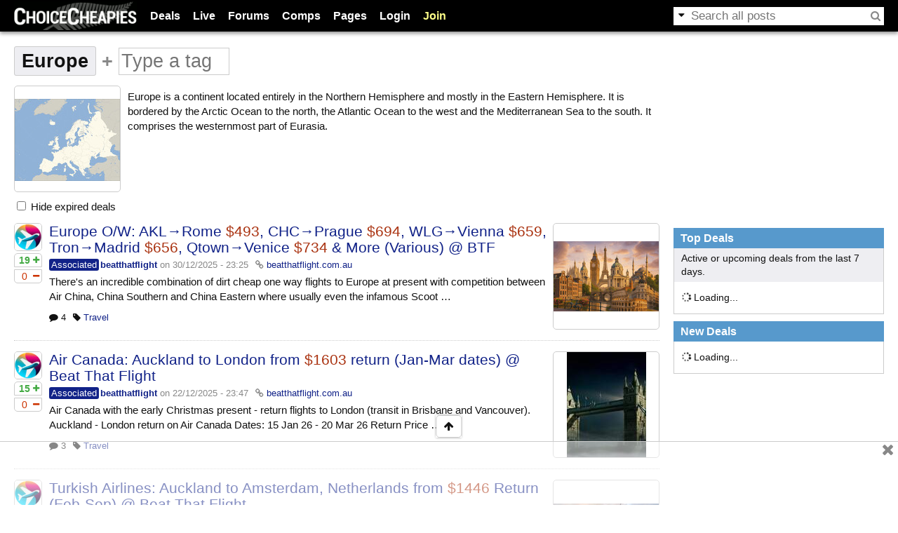

--- FILE ---
content_type: text/html; charset=utf-8
request_url: https://www.cheapies.nz/location/europe
body_size: 8643
content:
<!DOCTYPE html>
<html lang="en" prefix="og: http://ogp.me/ns# fb: http://www.facebook.com/2008/fbml">
<head>
  <meta charset="utf-8"/>
  <title>Europe Deals &amp; Reviews - ChoiceCheapies</title>
      <link rel="shortcut icon" href="/themes/choicecheapies/favicon.ico"/>
  <link rel="icon" type="image/png" sizes="128x128" href="/themes/choicecheapies/logo-icon-128.png"/>
  <link rel="apple-touch-icon" type="image/png" sizes="128x128" href="/themes/choicecheapies/logo-icon-128.png"/>
  <link rel="apple-touch-icon" type="image/png" sizes="256x256" href="/themes/choicecheapies/logo-icon-256.png"/>
    <meta name="application-name" content="ChoiceCheapies"/>
<meta name="msapplication-config" content="none"/>
<meta property="og:image" content="https://files.cheapies.nz/t/52/77752l.jpg?h=c1c76206"/>
<meta property="og:site_name" content="ChoiceCheapies"/>
<meta property="og:title" content="Europe"/>
<meta name="referrer" content="origin"/>
  <script>OzB_vars={"site_name":"ChoiceCheapies","ga_uacct":"G-SKBC7QHWCY","uid":0,"extlink_new":1,"adstype":"FUSE"};</script>
<script src="/js/plugins/jquery.min.js?ver=3.6.3"></script>
<script src="/js/plugins/htmx.min.js?ver=2.0.4"></script>
<script src="/js/ozbapp.js?ver=820"></script>
<script>OzB.initGA();</script>
<script src="/js/ozbads.js?ver=820" defer></script>
<link rel="stylesheet" media="all" type="text/css" href="/files/css/main.css?ver=820"/>
<link rel="stylesheet" media="all" type="text/css" href="/files/css/tagview.css?ver=820"/>
<link rel="stylesheet" media="all" type="text/css" href="/themes/choicecheapies/style.css?ver=820"/>

<link rel="alternate" type="application/rss+xml" title="RSS - Europe" href="https://www.cheapies.nz/location/europe/feed" />
<script src="/js/tagview.js?ver=820"></script>
<link rel="next" href="/location/europe?page=1" />
<link rel="alternate" type="application/rss+xml" title="ChoiceCheapies: Europe Deals &amp; Reviews" href="https://www.cheapies.nz/location/europe/feed"/>
<link rel="search" type="application/opensearchdescription+xml" title="ChoiceCheapies Search" href="/opensearch.xml" />
<link rel="canonical" href="https://www.cheapies.nz/location/europe" />
<script>OzB.onload(function() {
OzB.initTagPage("europe");
OzB.initNode();
OzB.initCouponCode();
});</script>
  <script type="application/ld+json">[{"@context":"https://schema.org","@type":"WebPage","image":"https://files.cheapies.nz/t/52/77752l.jpg?h=c1c76206","publisher":{"@type":"Organization","name":"ChoiceCheapies","url":"https://www.cheapies.nz","logo":{"@type":"ImageObject","height":256,"width":256,"url":"https://www.cheapies.nz/themes/choicecheapies/logo-icon-256.png"}},"name":"Europe"},{"@context":"https://schema.org","@type":"BreadcrumbList","itemListElement":[{"@type":"ListItem","position":1,"name":"Location","item":"https://www.cheapies.nz/location"},{"@type":"ListItem","position":2,"name":"Europe","item":"https://www.cheapies.nz/location/europe"}]}]</script></head>
<body class="d a s">
<div id="visitor-notice"></div><header id="header">
  <div class="wrap flex">
    <div id="logo"><a href="/" title="Home"><img src="/themes/choicecheapies/logo.png" alt="ChoiceCheapies" width="175" height="41"/></a></div>
    <div id="menuwrap">
      <form action="/search/node" method="post" class="search">
        <a href="#"><i class="fa fa-caret-down"></i></a><input id="search-text" type="text" maxlength="128" name="edit[keys]" size="15" value="" class="form-text"/><button type="submit" name="op" value="Search"><i class="fa fa-search"></i></button><input type="hidden" name="edit[form_token]" value="d1ffb55b1b272a8aabb99d891a080bb8" /><input type="hidden" name="edit[form_id]" value="search_form" /><input id="search-extra" type="hidden" name="edit[keyspost]"/>
      </form>
      <ul id="menu">
        <li id="menu-deals" data-popupurl="/ozbapi/popup/deals?v=820-0" data-popupwidth="350"><a href="/deals">Deals</a></li>
        <li id="menu-live"><a href="/live">Live</a></li>
        <li id="menu-forums" data-popupurl="/ozbapi/popup/forum?v=820-0" data-popupwidth="350"><a href="/forum">Forums</a></li>
        <li id="menu-comps" data-popupurl="/ozbapi/popup/comps?v=820-0" data-popupwidth="300"><a href="/competition">Comps</a></li>
        <li data-popupurl="/ozbapi/popup/pages?v=820-0" data-popupwidth="250"><a href="/wiki/">Pages</a></li>
                <li id="menu-login"><a href="/user/login?destination=location/europe" onclick="OzB.showLoginDialog('Log in'); return false;">Login</a></li>
        <li id="menu-join"><a href="/user/register">Join</a></li>
              </ul>
    </div>
  </div>
</header>
<script>OzB.onload(OzB.initMenu);</script>
<main>
    <div class="wrap"> 
    <div id="main" class="main">
                        
      <h1 class="tags"><span>Europe</span> + <input type="text" placeholder="Type a tag"/></h1>
<div id="tagcontrol">
    <div class="tagimg"><img src="https://files.cheapies.nz/t/52/77752.jpg?h=c1c76206" alt="Europe"/></div>
    <div class="tagdesc">
    
        <div class="content"><p>Europe is a continent located entirely in the Northern Hemisphere and mostly in the Eastern Hemisphere. It is bordered by the Arctic Ocean to the north, the Atlantic Ocean to the west and the Mediterranean Sea to the south. It comprises the westernmost part of Eurasia.</p>
</div>
      </div>
</div>
<div class="flexbox"><div class="spacer">
  <form method="GET">
    <div>
      <label><input type="checkbox" name="noexpired" value="1" onchange="this.form.submit()"/> Hide expired deals</label>
    </div>
  </form>
</div>
</div><div class="node node-ozbdeal node-teaser" id="node54407">
  
  <div class="n-left">
    <img src="https://files.cheapies.nz/u/06/5906-38.jpg?h=433f45b4" alt="" width="38" height="38" class="gravatar"/>    <div class="n-vote n-deal inact" data-nid="54407"><span class="nvb voteup"><i class="fa fa-plus"></i><span>19</span></span><span class="nvb votedown"><i class="fa fa-minus"></i><span>0</span></span></div>  </div>

  <div class="n-right">
    <div class="right">
      <div class="foxshot-container"><a href="/goto/54407" rel="noopener nofollow" title="Go to https://www.beatthatflight.com.au/index.php/2025/12/30/europe-o-w-auckland-to-rome-493-christchurch-to-prague-694-wellington-to-vienna-659-hamilton-to-madrid-656-queenstown-to-venice-734-more-various/" target="_blank"><img src="https://files.cheapies.nz/n/07/54407.jpg?h=c400b7db" alt="Europe O/W: AKL→Rome $493, CHC→Prague $694, WLG→Vienna $659, Tron→Madrid $656, Qtown→Venice $734 &amp; More (Various) @ BTF"/></a></div>    </div>
    <h2 class="title" id="title54407" data-title="Europe O/W: AKL→Rome $493, CHC→Prague $694, WLG→Vienna $659, Tron→Madrid $656, Qtown→Venice $734 &amp; More (Various) @ BTF"><a href="/node/54407">Europe O/W: AKL→Rome <em class="dollar">$493</em>, CHC→Prague <em class="dollar">$694</em>, WLG→Vienna <em class="dollar">$659</em>, Tron→Madrid <em class="dollar">$656</em>, Qtown→Venice <em class="dollar">$734</em> &amp; More (Various) @ BTF</a></h2>    <div class="submitted"><span class="role storerep" title="Posted by someone associated with the store">Associated</span><strong><a href="/user/5906" title="View user profile." onclick="return OzB.user_tooltip(this)">beatthatflight</a></strong> on 30/12/2025 - 23:25 <span class="via"><i class="fa fa-link"></i> <a href="/goto/54407" rel="noopener nofollow noreferrer" target="_blank">beatthatflight.com.au</a></span></div>
    <div class="content">
            <p>There&#039;s an incredible combination of dirt cheap one way flights to Europe at present with competition between Air China, China Southern and China Eastern where usually even the infamous Scoot …</p>    </div>
    <div class="links" id="links54407"><ul class="links"><li><i class="fa fa-comment"></i> 4</li><li><span class="tag"><i class="fa fa-tag"></i> <a href="/cat/travel">Travel</a></span></li></ul></div>  </div>
</div>
<div class="node node-ozbdeal node-teaser" id="node54324">
  
  <div class="n-left">
    <img src="https://files.cheapies.nz/u/06/5906-38.jpg?h=433f45b4" alt="" width="38" height="38" class="gravatar"/>    <div class="n-vote n-deal inact" data-nid="54324"><span class="nvb voteup"><i class="fa fa-plus"></i><span>15</span></span><span class="nvb votedown"><i class="fa fa-minus"></i><span>0</span></span></div>  </div>

  <div class="n-right">
    <div class="right">
      <div class="foxshot-container"><a href="/goto/54324" rel="noopener nofollow" title="Go to https://www.beatthatflight.com.au/index.php/2025/12/22/air-canada-auckland-to-london-from-1603-return-jan-mar-dates/" target="_blank"><img src="https://files.cheapies.nz/n/24/54324.jpg?h=319dec53" alt="Air Canada: Auckland to London from $1603 return (Jan-Mar dates) @ Beat That Flight"/></a></div>    </div>
    <h2 class="title" id="title54324" data-title="Air Canada: Auckland to London from $1603 return (Jan-Mar dates) @ Beat That Flight"><a href="/node/54324">Air Canada: Auckland to London from <em class="dollar">$1603</em> return (Jan-Mar dates) @ Beat That Flight</a></h2>    <div class="submitted"><span class="role storerep" title="Posted by someone associated with the store">Associated</span><strong><a href="/user/5906" title="View user profile." onclick="return OzB.user_tooltip(this)">beatthatflight</a></strong> on 22/12/2025 - 23:47 <span class="via"><i class="fa fa-link"></i> <a href="/goto/54324" rel="noopener nofollow noreferrer" target="_blank">beatthatflight.com.au</a></span></div>
    <div class="content">
            <p>Air Canada with the early Christmas present - return flights to London (transit in Brisbane and Vancouver). Auckland - London return on Air Canada Dates: 15 Jan 26 - 20 Mar 26 Return Price …</p>    </div>
    <div class="links" id="links54324"><ul class="links"><li><i class="fa fa-comment"></i> 3</li><li><span class="tag"><i class="fa fa-tag"></i> <a href="/cat/travel">Travel</a></span></li></ul></div>  </div>
</div>
<div class="node node-ozbdeal node-teaser" id="node54162">
  
  <div class="n-left">
    <img src="https://files.cheapies.nz/u/06/5906-38.jpg?h=433f45b4" alt="" width="38" height="38" class="gravatar"/>    <div class="n-vote n-deal inact" data-nid="54162"><span class="nvb voteup"><i class="fa fa-plus"></i><span>9</span></span><span class="nvb votedown"><i class="fa fa-minus"></i><span>0</span></span></div>  </div>

  <div class="n-right">
    <div class="right">
      <div class="foxshot-container"><a href="/goto/54162" rel="noopener nofollow" title="Go to https://www.beatthatflight.com.au/index.php/2025/12/08/turkish-airlines-auckland-to-amsterdam-netherlands-from-1446-return-feb-sep/" target="_blank"><img src="https://files.cheapies.nz/n/62/54162.jpg?h=509813e4" alt="Turkish Airlines: Auckland to Amsterdam, Netherlands from $1446 Return (Feb-Sep) @ Beat That Flight"/></a></div>    </div>
    <h2 class="title" id="title54162" data-title="Turkish Airlines: Auckland to Amsterdam, Netherlands from $1446 Return (Feb-Sep) @ Beat That Flight"><a href="/node/54162">Turkish Airlines: Auckland to Amsterdam, Netherlands from <em class="dollar">$1446</em> Return (Feb-Sep) @ Beat That Flight</a></h2>    <div class="submitted"><span class="role storerep" title="Posted by someone associated with the store">Associated</span><strong><a href="/user/5906" title="View user profile." onclick="return OzB.user_tooltip(this)">beatthatflight</a></strong> on 08/12/2025 - 16:20 <span class="via"><i class="fa fa-link"></i> <a href="/goto/54162" rel="noopener nofollow noreferrer" target="_blank">beatthatflight.com.au</a></span></div>
    <div class="content">
            <p>Turkish Airlines is rated the 6th best airline in the world. Most routes connect in Singapore and in Istanbul. Also consider: - Turkish Airlines: Auckland to Rome, Italy from $1374 Return (Dec-Nov …</p>    </div>
    <div class="links" id="links54162"><ul class="links"><li><i class="fa fa-comment"></i> 3</li><li><span class="tag"><i class="fa fa-tag"></i> <a href="/cat/travel">Travel</a></span></li></ul></div>  </div>
</div>
<div class="node node-ozbdeal node-teaser" id="node54123">
  
  <div class="n-left">
    <img src="https://files.cheapies.nz/u/06/5906-38.jpg?h=433f45b4" alt="" width="38" height="38" class="gravatar"/>    <div class="n-vote n-deal inact" data-nid="54123"><span class="nvb voteup"><i class="fa fa-plus"></i><span>7</span></span><span class="nvb votedown"><i class="fa fa-minus"></i><span>0</span></span></div>  </div>

  <div class="n-right">
    <div class="right">
      <div class="foxshot-container"><a href="/goto/54123" rel="noopener nofollow" title="Go to https://www.beatthatflight.com.au/index.php/2025/12/05/turkish-airlines-auckland-to-rome-italy-from-1374-return-dec-nov-incl-some-christmas-dates/" target="_blank"><img src="https://files.cheapies.nz/n/23/54123.jpg?h=66626fa5" alt="Turkish Airlines: Auckland to Rome, Italy from $1374 Return (Dec-Nov incl some Christmas dates) @ Beat That Flight"/></a></div>    </div>
    <h2 class="title" id="title54123" data-title="Turkish Airlines: Auckland to Rome, Italy from $1374 Return (Dec-Nov incl some Christmas dates) @ Beat That Flight"><a href="/node/54123">Turkish Airlines: Auckland to Rome, Italy from <em class="dollar">$1374</em> Return (Dec-Nov incl some Christmas dates) @ Beat That Flight</a></h2>    <div class="submitted"><span class="role storerep" title="Posted by someone associated with the store">Associated</span><strong><a href="/user/5906" title="View user profile." onclick="return OzB.user_tooltip(this)">beatthatflight</a></strong> on 05/12/2025 - 01:17 <span class="via"><i class="fa fa-link"></i> <a href="/goto/54123" rel="noopener nofollow noreferrer" target="_blank">beatthatflight.com.au</a></span></div>
    <div class="content">
            <p>Well here&#039;s a great result! Turkish Airlines has an exceptional priced flight to Rome! Turkish Airlines is rated the 6th best airline in the world. Most routes connect in Singapore and in …</p>    </div>
    <div class="links" id="links54123"><ul class="links"><li><i class="fa fa-comment"></i> 4</li><li><span class="tag"><i class="fa fa-tag"></i> <a href="/cat/travel">Travel</a></span></li></ul></div>  </div>
</div>
<div id="ozbads-0" class="ads adslisting" style="height:90px" data-fuse="21737090287"></div><div class="node node-ozbdeal node-teaser expired" id="node53987">
  
  <div class="n-left">
    <img src="https://files.cheapies.nz/u/06/5906-38.jpg?h=433f45b4" alt="" width="38" height="38" class="gravatar"/>    <div class="n-vote n-deal inact" data-nid="53987"><span class="nvb voteup"><i class="fa fa-plus"></i><span>11</span></span><span class="nvb votedown"><i class="fa fa-minus"></i><span>0</span></span></div>  </div>

  <div class="n-right">
    <div class="right">
      <div class="foxshot-container"><a href="/goto/53987" rel="noopener nofollow" title="Go to https://www.beatthatflight.com.au/index.php/2025/11/27/turkish-airlines-auckland-to-paris-france-from-1555-return-feb-oct/" target="_blank"><img src="https://files.cheapies.nz/n/87/53987.jpg?h=0367c913" alt="Turkish Airlines: Auckland to Paris, France from $1551 Return [Feb-Oct] @ Beat That Flight"/></a></div>    </div>
    <h2 class="title" id="title53987" data-title="Turkish Airlines: Auckland to Paris, France from $1551 Return [Feb-Oct] @ Beat That Flight"><span class="tagger expired">expired</span> <a href="/node/53987">Turkish Airlines: Auckland to Paris, France from <em class="dollar">$1551</em> Return [Feb-Oct] @ Beat That Flight</a></h2>    <div class="submitted"><span class="role storerep" title="Posted by someone associated with the store">Associated</span><strong><a href="/user/5906" title="View user profile." onclick="return OzB.user_tooltip(this)">beatthatflight</a></strong> on 27/11/2025 - 11:43 <span class="via"><i class="fa fa-link"></i> <a href="/goto/53987" rel="noopener nofollow noreferrer" target="_blank">beatthatflight.com.au</a></span></div>
    <div class="content">
            <p>6th best airline in the world, to Paris, France! Most flights via Istanbul and Singapore. Also consider: - Hainan Airlines: Auckland to Madrid, Spain from $1248 return! - Turkish Airlines / Air …</p>    </div>
    <div class="links" id="links53987"><ul class="links"><li><i class="fa fa-comment"></i> 3</li><li><span class="tag"><i class="fa fa-tag"></i> <a href="/cat/travel">Travel</a></span></li><li><span class="nodeexpiry expired"><i class="fa fa-calendar"></i> 11 Jan </span></li></ul></div>  </div>
</div>
<div class="node node-ozbdeal node-teaser expired" id="node53428">
  
  <div class="n-left">
    <img src="https://files.cheapies.nz/u/06/5906-38.jpg?h=433f45b4" alt="" width="38" height="38" class="gravatar"/>    <div class="n-vote n-deal inact" data-nid="53428"><span class="nvb voteup"><i class="fa fa-plus"></i><span>6</span></span><span class="nvb votedown"><i class="fa fa-minus"></i><span>0</span></span></div>  </div>

  <div class="n-right">
    <div class="right">
      <div class="foxshot-container"><a href="/goto/53428" rel="noopener nofollow" title="Go to https://www.beatthatflight.com.au/index.php/2025/10/15/turkish-airlines-air-nz-to-barcelona-spain-from-1445-return-nov-sep/" target="_blank"><img src="https://files.cheapies.nz/n/28/53428.jpg?h=368a7722" alt="Turkish Airlines / Air NZ to Barcelona, Spain from $1445 return [Nov-Sep] @ Beat That Flight"/></a></div>    </div>
    <h2 class="title" id="title53428" data-title="Turkish Airlines / Air NZ to Barcelona, Spain from $1445 return [Nov-Sep] @ Beat That Flight"><span class="tagger expired">expired</span> <a href="/node/53428">Turkish Airlines / Air NZ to Barcelona, Spain from <em class="dollar">$1445</em> return [Nov-Sep] @ Beat That Flight</a></h2>    <div class="submitted"><span class="role storerep" title="Posted by someone associated with the store">Associated</span><strong><a href="/user/5906" title="View user profile." onclick="return OzB.user_tooltip(this)">beatthatflight</a></strong> on 15/10/2025 - 15:38 <span class="via"><i class="fa fa-link"></i> <a href="/goto/53428" rel="noopener nofollow noreferrer" target="_blank">beatthatflight.com.au</a></span></div>
    <div class="content">
            <p>Turkish Airlines (&amp; some legs sometimes Air New Zealand) combine to produce some excellent prices on top airlines to glorious Barcelona, Spain! I did a photography course over two days there …</p>    </div>
    <div class="links" id="links53428"><ul class="links"><li><i class="fa fa-comment"></i> 2</li><li><span class="tag"><i class="fa fa-tag"></i> <a href="/cat/travel">Travel</a></span></li><li><span class="nodeexpiry expired"><i class="fa fa-calendar"></i> 29 Nov 2025 </span></li></ul></div>  </div>
</div>
<div class="node node-ozbdeal node-teaser expired" id="node53337">
  
  <div class="n-left">
    <img src="https://files.cheapies.nz/u/06/5906-38.jpg?h=433f45b4" alt="" width="38" height="38" class="gravatar"/>    <div class="n-vote n-deal inact" data-nid="53337"><span class="nvb voteup"><i class="fa fa-plus"></i><span>13</span></span><span class="nvb votedown"><i class="fa fa-minus"></i><span>0</span></span></div>  </div>

  <div class="n-right">
    <div class="right">
      <div class="foxshot-container"><a href="/goto/53337" rel="noopener nofollow" title="Go to https://www.beatthatflight.com.au/index.php/2025/10/07/hainan-airlines-auckland-to-madrid-spain-from-1248-return/" target="_blank"><img src="https://files.cheapies.nz/n/37/53337.jpg?h=e56d167f" alt="Hainan Airlines: Auckland to Madrid, Spain from $1248 return via Haikou @ Beat That Flight"/></a></div>    </div>
    <h2 class="title" id="title53337" data-title="Hainan Airlines: Auckland to Madrid, Spain from $1248 return via Haikou @ Beat That Flight"><span class="tagger expired">expired</span> <a href="/node/53337">Hainan Airlines: Auckland to Madrid, Spain from <em class="dollar">$1248</em> return via Haikou @ Beat That Flight</a></h2>    <div class="submitted"><span class="role storerep" title="Posted by someone associated with the store">Associated</span><strong><a href="/user/5906" title="View user profile." onclick="return OzB.user_tooltip(this)">beatthatflight</a></strong> on 07/10/2025 - 12:52 <span class="via"><i class="fa fa-link"></i> <a href="/goto/53337" rel="noopener nofollow noreferrer" target="_blank">beatthatflight.com.au</a></span></div>
    <div class="content">
            <p>5-Star Hainan Airlines to Europe! All flights are generally via Haikou, China. Also consider that if you want to go to Europe, you can find the best flight to the continent and then get cheap …</p>    </div>
    <div class="links" id="links53337"><ul class="links"><li><i class="fa fa-comment"></i> 1</li><li><span class="tag"><i class="fa fa-tag"></i> <a href="/cat/travel">Travel</a></span></li><li><span class="nodeexpiry expired"><i class="fa fa-calendar"></i> 21 Nov 2025 </span></li></ul></div>  </div>
</div>
<div class="node node-ozbdeal node-teaser expired" id="node53098">
  
  <div class="n-left">
    <img src="https://files.cheapies.nz/u/06/5906-38.jpg?h=433f45b4" alt="" width="38" height="38" class="gravatar"/>    <div class="n-vote n-deal inact" data-nid="53098"><span class="nvb voteup"><i class="fa fa-plus"></i><span>14</span></span><span class="nvb votedown"><i class="fa fa-minus"></i><span>0</span></span></div>  </div>

  <div class="n-right">
    <div class="right">
      <div class="foxshot-container"><a href="/goto/53098" rel="noopener nofollow" title="Go to https://www.beatthatflight.com.au/index.php/2025/09/13/turkish-airlines-from-auckland-to-rome-italy-from-1365-return-oct-jun-including-christmas/" target="_blank"><img src="https://files.cheapies.nz/n/98/53098.jpg?h=3cd9630f" alt="Turkish Airlines to Rome, Italy from Auckland from $1365 Return (Oct-Jun Including Christmas) @ Beat That Flight"/></a></div>    </div>
    <h2 class="title" id="title53098" data-title="Turkish Airlines to Rome, Italy from Auckland from $1365 Return (Oct-Jun Including Christmas) @ Beat That Flight"><span class="tagger expired">expired</span> <a href="/node/53098">Turkish Airlines to Rome, Italy from Auckland from <em class="dollar">$1365</em> Return (Oct-Jun Including Christmas) @ Beat That Flight</a></h2>    <div class="submitted"><span class="role storerep" title="Posted by someone associated with the store">Associated</span><strong><a href="/user/5906" title="View user profile." onclick="return OzB.user_tooltip(this)">beatthatflight</a></strong> on 13/09/2025 - 23:51 <span class="via"><i class="fa fa-link"></i> <a href="/goto/53098" rel="noopener nofollow noreferrer" target="_blank">beatthatflight.com.au</a></span></div>
    <div class="content">
            <p>Well here&#039;s a great result! Turkish Airlines has an exceptional priced flight to Rome! Turkish Airlines is rated the 6th best airline in the world. Most routes connect in Singapore and in …</p>    </div>
    <div class="links" id="links53098"><ul class="links"><li><i class="fa fa-comment"></i> 3</li><li><span class="tag"><i class="fa fa-tag"></i> <a href="/cat/travel">Travel</a></span></li><li><span class="nodeexpiry expired"><i class="fa fa-calendar"></i> 28 Oct 2025 </span></li></ul></div>  </div>
</div>
<div class="node node-ozbdeal node-teaser expired" id="node52945">
  
  <div class="n-left">
    <img src="https://files.cheapies.nz/g/38.jpg" alt="" width="38" height="38" class="gravatar"/>    <div class="n-vote n-deal inact" data-nid="52945"><span class="nvb voteup"><i class="fa fa-plus"></i><span>3</span></span><span class="nvb votedown"><i class="fa fa-minus"></i><span>0</span></span></div>  </div>

  <div class="n-right">
    <div class="right">
      <div class="foxshot-container"><a href="/goto/52945" rel="noopener nofollow" title="Go to https://www.flightcentre.co.nz/product/21683864" target="_blank"><img src="https://files.cheapies.nz/n/45/52945.jpg?h=1be37a1c" alt="China Southern: Auckland Return to Amsterdam from $1749 (Travel Dates: 06 Jan - 19 Feb, 05 Mar - 26 Mar 26) @ Flight Centre"/></a></div>    </div>
    <h2 class="title" id="title52945" data-title="China Southern: Auckland Return to Amsterdam from $1749 (Travel Dates: 06 Jan - 19 Feb, 05 Mar - 26 Mar 26) @ Flight Centre"><span class="tagger expired">expired</span> <a href="/node/52945">China Southern: Auckland Return to Amsterdam from <em class="dollar">$1749</em> (Travel Dates: 06 Jan - 19 Feb, 05 Mar - 26 Mar 26) @ Flight Centre</a></h2>    <div class="submitted"><span class="role storerep" title="Posted by official marketing">Marketing</span><span class="plate learner" title="1st Deal Posted by This User">L</span><strong><a href="/user/21056" title="View user profile." onclick="return OzB.user_tooltip(this)">captaindrew</a></strong> on 02/09/2025 - 08:07 <span class="via"><i class="fa fa-link"></i> <a href="/goto/52945" rel="noopener nofollow noreferrer" target="_blank">flightcentre.co.nz</a></span></div>
    <div class="content">
            <p>Departing from Auckland to Amsterdam, Return in Economy Travel Dates: 06 Jan - 19 Feb, 05 Mar - 26 Mar 26 </p>    </div>
    <div class="links" id="links52945"><ul class="links"><li><i class="fa fa-comment"></i> 0</li><li><span class="tag"><i class="fa fa-tag"></i> <a href="/cat/travel">Travel</a></span></li><li><span class="nodeexpiry expired"><i class="fa fa-calendar"></i> 2 Sep 2025 11:59pm </span></li></ul></div>  </div>
</div>
<div class="node node-ozbdeal node-teaser expired" id="node52787">
  
  <div class="n-left">
    <img src="https://files.cheapies.nz/u/06/5906-38.jpg?h=433f45b4" alt="" width="38" height="38" class="gravatar"/>    <div class="n-vote n-deal inact" data-nid="52787"><span class="nvb voteup"><i class="fa fa-plus"></i><span>8</span></span><span class="nvb votedown"><i class="fa fa-minus"></i><span>0</span></span></div>  </div>

  <div class="n-right">
    <div class="right">
      <div class="foxshot-container"><a href="/goto/52787" rel="noopener nofollow" title="Go to https://www.beatthatflight.com.au/index.php/2025/08/20/china-southern-auckland-to-amsterdam-from-1684-return/" target="_blank"><img src="https://files.cheapies.nz/n/87/52787.jpg?h=ab050a5b" alt="China Southern: Auckland to Amsterdam from $1684 Return @ Beat That Flight"/></a></div>    </div>
    <h2 class="title" id="title52787" data-title="China Southern: Auckland to Amsterdam from $1684 Return @ Beat That Flight"><span class="tagger expired">expired</span> <a href="/node/52787">China Southern: Auckland to Amsterdam from <em class="dollar">$1684</em> Return @ Beat That Flight</a></h2>    <div class="submitted"><span class="role storerep" title="Posted by someone associated with the store">Associated</span><strong><a href="/user/5906" title="View user profile." onclick="return OzB.user_tooltip(this)">beatthatflight</a></strong> on 20/08/2025 - 15:03 <span class="via"><i class="fa fa-link"></i> <a href="/goto/52787" rel="noopener nofollow noreferrer" target="_blank">beatthatflight.com.au</a></span></div>
    <div class="content">
            <p>China Southern has joined the fray to Europe, competing with: - Hainan Airlines: Auckland to London, UK in Economy $1773 Return, Business Class $6355 Return - Europe on Hainan Airlines: Auckland to …</p>    </div>
    <div class="links" id="links52787"><ul class="links"><li><i class="fa fa-comment"></i> 0</li><li><span class="tag"><i class="fa fa-tag"></i> <a href="/cat/travel">Travel</a></span></li><li><span class="nodeexpiry expired"><i class="fa fa-calendar"></i> 4 Oct 2025 </span></li></ul></div>  </div>
</div>
<div class="node node-ozbdeal node-teaser expired" id="node52729">
  
  <div class="n-left">
    <img src="https://files.cheapies.nz/u/06/5906-38.jpg?h=433f45b4" alt="" width="38" height="38" class="gravatar"/>    <div class="n-vote n-deal inact" data-nid="52729"><span class="nvb voteup"><i class="fa fa-plus"></i><span>16</span></span><span class="nvb votedown"><i class="fa fa-minus"></i><span>0</span></span></div>  </div>

  <div class="n-right">
    <div class="right">
      <div class="foxshot-container"><a href="/goto/52729" rel="noopener nofollow" title="Go to https://www.beatthatflight.com.au/index.php/2025/08/15/europe-on-hainan-airlines-auckland-to-vienna-return-in-business-class-4906-economy-1203/" target="_blank"><img src="https://files.cheapies.nz/n/29/52729.jpg?h=441e2c99" alt="Europe on Hainan Airlines: Auckland to Vienna, Austria Return in Business Class $4906, Economy $1203 @ Beat That Flight"/></a></div>    </div>
    <h2 class="title" id="title52729" data-title="Europe on Hainan Airlines: Auckland to Vienna, Austria Return in Business Class $4906, Economy $1203 @ Beat That Flight"><span class="tagger expired">expired</span> <a href="/node/52729">Europe on Hainan Airlines: Auckland to Vienna, Austria Return in Business Class <em class="dollar">$4906</em>, Economy <em class="dollar">$1203</em> @ Beat That Flight</a></h2>    <div class="submitted"><span class="role storerep" title="Posted by someone associated with the store">Associated</span><strong><a href="/user/5906" title="View user profile." onclick="return OzB.user_tooltip(this)">beatthatflight</a></strong> on 15/08/2025 - 13:51 <span class="via"><i class="fa fa-link"></i> <a href="/goto/52729" rel="noopener nofollow noreferrer" target="_blank">beatthatflight.com.au</a></span></div>
    <div class="content">
            <p>To get a fare to Europe (1 stop) from Auckland at this price is a steal! Then throw in that it&#039;s on one of the top 10 airlines of 2025 and you&#039;re onto a winner, and THEN you see the …</p>    </div>
    <div class="links" id="links52729"><ul class="links"><li><i class="fa fa-comment"></i> 4</li><li><span class="tag"><i class="fa fa-tag"></i> <a href="/cat/travel">Travel</a></span></li><li><span class="nodeexpiry expired"><i class="fa fa-calendar"></i> 29 Sep 2025 </span></li></ul></div>  </div>
</div>
<div class="node node-ozbdeal node-teaser expired" id="node52369">
  
  <div class="n-left">
    <img src="https://files.cheapies.nz/u/06/5906-38.jpg?h=433f45b4" alt="" width="38" height="38" class="gravatar"/>    <div class="n-vote n-deal inact" data-nid="52369"><span class="nvb voteup"><i class="fa fa-plus"></i><span>6</span></span><span class="nvb votedown"><i class="fa fa-minus"></i><span>0</span></span></div>  </div>

  <div class="n-right">
    <div class="right">
      <div class="foxshot-container"><a href="/goto/52369" rel="noopener nofollow" title="Go to https://www.beatthatflight.com.au/index.php/2025/07/16/china-airlines-auckland-to-london-uk-from-1657-return-2x23kg-bags-oct-mar/" target="_blank"><img src="https://files.cheapies.nz/n/69/52369.jpg?h=319dec53" alt="China Airlines: Auckland to London, UK from $1657 Return 2x23kg Bags (Oct-Mar) @ Beat That Flight"/></a></div>    </div>
    <h2 class="title" id="title52369" data-title="China Airlines: Auckland to London, UK from $1657 Return 2x23kg Bags (Oct-Mar) @ Beat That Flight"><span class="tagger expired">expired</span> <a href="/node/52369">China Airlines: Auckland to London, UK from <em class="dollar">$1657</em> Return 2x23kg Bags (Oct-Mar) @ Beat That Flight</a></h2>    <div class="submitted"><span class="role storerep" title="Posted by someone associated with the store">Associated</span><strong><a href="/user/5906" title="View user profile." onclick="return OzB.user_tooltip(this)">beatthatflight</a></strong> on 16/07/2025 - 16:38 <span class="via"><i class="fa fa-link"></i> <a href="/goto/52369" rel="noopener nofollow noreferrer" target="_blank">beatthatflight.com.au</a></span></div>
    <div class="content">
            <p>One of the best airlines to fly out of NZ on, this is NOT Air China (mainland Chinese airline) but China Airlines - Taiwan based. Search results might show even cheaper routes (eg China Eastern), …</p>    </div>
    <div class="links" id="links52369"><ul class="links"><li><i class="fa fa-comment"></i> 6</li><li><span class="tag"><i class="fa fa-tag"></i> <a href="/cat/travel">Travel</a></span></li><li><span class="nodeexpiry expired"><i class="fa fa-calendar"></i> 30 Aug 2025 </span></li></ul></div>  </div>
</div>
<div class="node node-ozbdeal node-teaser expired" id="node51672">
  
  <div class="n-left">
    <img src="https://files.cheapies.nz/g/38.jpg" alt="" width="38" height="38" class="gravatar"/>    <div class="n-vote n-deal inact" data-nid="51672"><span class="nvb voteup"><i class="fa fa-plus"></i><span>9</span></span><span class="nvb votedown"><i class="fa fa-minus"></i><span>0</span></span></div>  </div>

  <div class="n-right">
    <div class="right">
      <div class="foxshot-container"><a href="/goto/51672" rel="noopener nofollow" title="Go to http://luxuryescapes.com/nz" target="_blank"><img src="https://files.cheapies.nz/n/72/51672.jpg?h=172a61fd" alt="NCL Last Minute Sale: Up to $11,600 off Per Cabin (up to 2 Adults) Alaska and Hawaii Cruises @ Luxury Escapes"/></a></div>    </div>
    <h2 class="title" id="title51672" data-title="NCL Last Minute Sale: Up to $11,600 off Per Cabin (up to 2 Adults) Alaska and Hawaii Cruises @ Luxury Escapes"><span class="tagger expired">expired</span> <a href="/node/51672">NCL Last Minute Sale: Up to <em class="dollar">$11,600</em> off Per Cabin (up to 2 Adults) Alaska and Hawaii Cruises @ Luxury Escapes</a></h2>    <div class="submitted"><span class="plate learner" title="1st Deal Posted by This User">L</span><strong><a href="/user/20863" title="View user profile." onclick="return OzB.user_tooltip(this)">The Pickler</a></strong> on 21/05/2025 - 11:40 <span class="via"><i class="fa fa-link"></i> <a href="/goto/51672" rel="noopener nofollow noreferrer" target="_blank">luxuryescapes.com</a></span></div>
    <div class="content">
            <p>Saw this offer on Ozbargain and had to repost! https://www.ozbargain.com.au/node/904679 Offers below are per cabin, not per person. Prices listed are in NZD. Offer can only be booked via email …</p>    </div>
    <div class="links" id="links51672"><ul class="links"><li><i class="fa fa-comment"></i> 12</li><li><span class="tag"><i class="fa fa-tag"></i> <a href="/cat/travel">Travel</a></span></li><li><span class="nodeexpiry expired"><i class="fa fa-calendar"></i> 30 Jun 2025 </span></li></ul></div>  </div>
</div>
<div class="node node-ozbdeal node-teaser expired" id="node51552">
  
  <div class="n-left">
    <img src="https://files.cheapies.nz/u/06/5906-38.jpg?h=433f45b4" alt="" width="38" height="38" class="gravatar"/>    <div class="n-vote n-deal inact" data-nid="51552"><span class="nvb voteup"><i class="fa fa-plus"></i><span>12</span></span><span class="nvb votedown"><i class="fa fa-minus"></i><span>0</span></span></div>  </div>

  <div class="n-right">
    <div class="right">
      <div class="foxshot-container"><a href="/goto/51552" rel="noopener nofollow" title="Go to https://www.beatthatflight.com.au/index.php/2025/05/12/last-minute-china-eastern-to-rome-italy-from-auckland-from-1337-return-may-jun/" target="_blank"><img src="https://files.cheapies.nz/n/52/51552.jpg?h=66626fa5" alt="Last Minute China Eastern to Rome, Italy from Auckland from $1337 Return (May - Jun) @ Beat That Flight"/></a></div>    </div>
    <h2 class="title" id="title51552" data-title="Last Minute China Eastern to Rome, Italy from Auckland from $1337 Return (May - Jun) @ Beat That Flight"><span class="tagger expired">expired</span> <a href="/node/51552">Last Minute China Eastern to Rome, Italy from Auckland from <em class="dollar">$1337</em> Return (May - Jun) @ Beat That Flight</a></h2>    <div class="submitted"><span class="role storerep" title="Posted by someone associated with the store">Associated</span><strong><a href="/user/5906" title="View user profile." onclick="return OzB.user_tooltip(this)">beatthatflight</a></strong> on 11/05/2025 - 23:12 <span class="via"><i class="fa fa-link"></i> <a href="/goto/51552" rel="noopener nofollow noreferrer" target="_blank">beatthatflight.com.au</a></span></div>
    <div class="content">
            <p>An amazing time to get to Rome and potentially see the new Pope at the Vatican! Like their recent great prices to Egypt, now we&#039;re looking at great prices to Europe for even less. China …</p>    </div>
    <div class="links" id="links51552"><ul class="links"><li><i class="fa fa-comment"></i> 10</li><li><span class="tag"><i class="fa fa-tag"></i> <a href="/cat/travel">Travel</a></span></li><li><span class="nodeexpiry expired"><i class="fa fa-calendar"></i> 20 Jun 2025 </span></li></ul></div>  </div>
</div>
<div class="node node-ozbdeal node-teaser expired" id="node50646">
  
  <div class="n-left">
    <img src="https://files.cheapies.nz/u/06/5906-38.jpg?h=433f45b4" alt="" width="38" height="38" class="gravatar"/>    <div class="n-vote n-deal inact" data-nid="50646"><span class="nvb voteup"><i class="fa fa-plus"></i><span>8</span></span><span class="nvb votedown"><i class="fa fa-minus"></i><span>0</span></span></div>  </div>

  <div class="n-right">
    <div class="right">
      <div class="foxshot-container"><a href="/goto/50646" rel="noopener nofollow" title="Go to https://www.beatthatflight.com.au/index.php/2025/02/26/qantas-american-airlines-sichuan-hainan-airlines-to-rome-italy-from-1312-return-mar-nov/" target="_blank"><img src="https://files.cheapies.nz/n/46/50646.jpg?h=9f8f4b36" alt="Qantas/American Airlines/Sichuan/Hainan Airlines to Rome, Italy from $1312 Return (Mar-Nov) @ Beat That Flight"/></a></div>    </div>
    <h2 class="title" id="title50646" data-title="Qantas/American Airlines/Sichuan/Hainan Airlines to Rome, Italy from $1312 Return (Mar-Nov) @ Beat That Flight"><span class="tagger expired">expired</span> <a href="/node/50646">Qantas/American Airlines/Sichuan/Hainan Airlines to Rome, Italy from <em class="dollar">$1312</em> Return (Mar-Nov) @ Beat That Flight</a></h2>    <div class="submitted"><span class="role storerep" title="Posted by someone associated with the store">Associated</span><strong><a href="/user/5906" title="View user profile." onclick="return OzB.user_tooltip(this)">beatthatflight</a></strong> on 25/02/2025 - 22:07 <span class="via"><i class="fa fa-link"></i> <a href="/goto/50646" rel="noopener nofollow noreferrer" target="_blank">beatthatflight.com.au</a></span></div>
    <div class="content">
            <p>Italy calls! You can fly into Rome, then take the trains to easily get between cities. I was going to do two separate deals for the QF/AA flights and for the Hainan flights, but it&#039;s easiest to …</p>    </div>
    <div class="links" id="links50646"><ul class="links"><li><i class="fa fa-comment"></i> 8</li><li><span class="tag"><i class="fa fa-tag"></i> <a href="/cat/travel">Travel</a></span></li><li><span class="nodeexpiry expired"><i class="fa fa-calendar"></i> 11 Apr 2025 </span></li></ul></div>  </div>
</div>
<div class="node node-ozbdeal node-teaser expired" id="node50082">
  
  <div class="n-left">
    <img src="https://files.cheapies.nz/u/06/5906-38.jpg?h=433f45b4" alt="" width="38" height="38" class="gravatar"/>    <div class="n-vote n-deal inact" data-nid="50082"><span class="nvb voteup"><i class="fa fa-plus"></i><span>18</span></span><span class="nvb votedown"><i class="fa fa-minus"></i><span>0</span></span></div>  </div>

  <div class="n-right">
    <div class="right">
      <div class="foxshot-container"><a href="/goto/50082" rel="noopener nofollow" title="Go to https://www.beatthatflight.com.au/index.php/2025/01/09/hack-combine-airlines-to-get-to-europe-one-way-from-christchurch-655-wellington-710-auckland-737/" target="_blank"><img src="https://files.cheapies.nz/n/82/50082.jpg?h=e55a6359" alt="Travel Hack: Combine Airlines to Get to Europe One Way from CHC $655, WLG $710, AKL $737 @ Beat That Flight"/></a></div>    </div>
    <h2 class="title" id="title50082" data-title="Travel Hack: Combine Airlines to Get to Europe One Way from CHC $655, WLG $710, AKL $737 @ Beat That Flight"><span class="tagger expired">expired</span> <a href="/node/50082">Travel Hack: Combine Airlines to Get to Europe One Way from CHC <em class="dollar">$655</em>, WLG <em class="dollar">$710</em>, AKL <em class="dollar">$737</em> @ Beat That Flight</a></h2>    <div class="submitted"><span class="role storerep" title="Posted by someone associated with the store">Associated</span><strong><a href="/user/5906" title="View user profile." onclick="return OzB.user_tooltip(this)">beatthatflight</a></strong> on 09/01/2025 - 13:50 <span class="via"><i class="fa fa-link"></i> <a href="/goto/50082" rel="noopener nofollow noreferrer" target="_blank">beatthatflight.com.au</a></span></div>
    <div class="content">
            <p>Found while researching this deal on ozbargain. For example: Melbourne to Athens $480 one way. So adding: from WLG to MEL $230 from CHC to MEL $175 from AKL to MEL $257 (there are cheaper flights …</p>    </div>
    <div class="links" id="links50082"><ul class="links"><li><i class="fa fa-comment"></i> 11</li><li><span class="tag"><i class="fa fa-tag"></i> <a href="/cat/travel">Travel</a></span></li><li><span class="nodeexpiry expired"><i class="fa fa-calendar"></i> 23 Feb 2025 </span></li></ul></div>  </div>
</div>
<div class="node node-ozbdeal node-teaser expired" id="node50041">
  
  <div class="n-left">
    <img src="https://files.cheapies.nz/g/38.jpg" alt="" width="38" height="38" class="gravatar"/>    <div class="n-vote n-deal inact" data-nid="50041"><span class="nvb voteup"><i class="fa fa-plus"></i><span>4</span></span><span class="nvb votedown"><i class="fa fa-minus"></i><span>0</span></span></div>  </div>

  <div class="n-right">
    <div class="right">
      <div class="foxshot-container"><a href="/goto/50041" rel="noopener nofollow" title="Go to http://mixandmatch.co.nz/" target="_blank"><img src="https://files.cheapies.nz/n/41/50041.jpg?h=1bcb832c" alt="Flights: $100 off UK, Europe, S. America, Africa; $75 off N. America; $50 off Asia; $30 off AUS; $20 off Domestic @ Mix &amp; Match"/></a></div>    </div>
    <h2 class="title" id="title50041" data-title="Flights: $100 off UK, Europe, S. America, Africa; $75 off N. America; $50 off Asia; $30 off AUS; $20 off Domestic @ Mix &amp; Match"><span class="tagger expired">expired</span> <a href="/node/50041">Flights: <em class="dollar">$100</em> off UK, Europe, S. America, Africa; <em class="dollar">$75</em> off N. America; <em class="dollar">$50</em> off Asia; <em class="dollar">$30</em> off AUS; <em class="dollar">$20</em> off Domestic @ Mix &amp; Match</a></h2>    <div class="submitted"><strong><a href="/user/3912" title="View user profile." onclick="return OzB.user_tooltip(this)">jackvdbuk</a></strong> on 06/01/2025 - 08:37 <span class="via"><i class="fa fa-link"></i> <a href="/goto/50041" rel="noopener nofollow noreferrer" target="_blank">mixandmatch.co.nz</a></span></div>
    <div class="content">
      <div class="couponcode multi" title="Coupon codes - click to copy to clip board"><i class="fa fa-shopping-cart"></i><strong>100HAPPY</strong><strong>75HAPPY</strong><strong>50HAPPY</strong><strong>30HAPPY</strong><strong>20HAPPY</strong></div>      <p>It’s time to kick off 2025 in style. To celebrate, we’re giving you up to $100* off flights to incredible destinations around the globe. 🌍 $100* off flights to the UK, Europe, South …</p>    </div>
    <div class="links" id="links50041"><ul class="links"><li><i class="fa fa-comment"></i> 0</li><li><span class="tag"><i class="fa fa-tag"></i> <a href="/cat/travel">Travel</a></span></li><li><span class="nodeexpiry expired"><i class="fa fa-calendar"></i> 15 Jan 2025 </span></li></ul></div>  </div>
</div>
<div class="node node-ozbdeal node-teaser expired" id="node49812">
  
  <div class="n-left">
    <img src="https://files.cheapies.nz/u/06/5906-38.jpg?h=433f45b4" alt="" width="38" height="38" class="gravatar"/>    <div class="n-vote n-deal inact" data-nid="49812"><span class="nvb voteup"><i class="fa fa-plus"></i><span>13</span></span><span class="nvb votedown"><i class="fa fa-minus"></i><span>0</span></span></div>  </div>

  <div class="n-right">
    <div class="right">
      <div class="foxshot-container"><a href="/goto/49812" rel="noopener nofollow" title="Go to https://www.beatthatflight.com.au/index.php/2024/12/17/china-southern-auckland-to-amsterdam-netherlands-from-1373-return-feb-jun/" target="_blank"><img src="https://files.cheapies.nz/n/12/49812.jpg?h=85c35b32" alt="China Southern: Auckland to Amsterdam, Netherlands from $1373 Return [Feb-Jun] @ Beat That Flight"/></a></div>    </div>
    <h2 class="title" id="title49812" data-title="China Southern: Auckland to Amsterdam, Netherlands from $1373 Return [Feb-Jun] @ Beat That Flight"><span class="tagger expired">expired</span> <a href="/node/49812">China Southern: Auckland to Amsterdam, Netherlands from <em class="dollar">$1373</em> Return [Feb-Jun] @ Beat That Flight</a></h2>    <div class="submitted"><span class="role storerep" title="Posted by someone associated with the store">Associated</span><strong><a href="/user/5906" title="View user profile." onclick="return OzB.user_tooltip(this)">beatthatflight</a></strong> on 17/12/2024 - 23:31 <span class="via"><i class="fa fa-link"></i> <a href="/goto/49812" rel="noopener nofollow noreferrer" target="_blank">beatthatflight.com.au</a></span></div>
    <div class="content">
            <p>Hot on the heels of yesterday&#039;s deal to London from $1507 return comes a stunner to the Netherlands! Also if you&#039;re just looking to get to Europe and then travel from there, comparing with …</p>    </div>
    <div class="links" id="links49812"><ul class="links"><li><i class="fa fa-comment"></i> 0</li><li><span class="tag"><i class="fa fa-tag"></i> <a href="/cat/travel">Travel</a></span></li><li><span class="nodeexpiry expired"><i class="fa fa-calendar"></i> 31 Jan 2025 </span></li></ul></div>  </div>
</div>
<div class="node node-ozbdeal node-teaser expired" id="node48039">
  
  <div class="n-left">
    <img src="https://files.cheapies.nz/u/06/5906-38.jpg?h=433f45b4" alt="" width="38" height="38" class="gravatar"/>    <div class="n-vote n-deal inact" data-nid="48039"><span class="nvb voteup"><i class="fa fa-plus"></i><span>15</span></span><span class="nvb votedown"><i class="fa fa-minus"></i><span>0</span></span></div>  </div>

  <div class="n-right">
    <div class="right">
      <div class="foxshot-container"><a href="/goto/48039" rel="noopener nofollow" title="Go to https://www.beatthatflight.com.au/index.php/2024/08/23/paris-france-return-from-auckland-1663-christchurch-1643-on-china-southern-oct-dec/" target="_blank"><img src="https://files.cheapies.nz/n/39/48039.jpg?h=1bd839df" alt="Paris, France Return from Auckland $1663, Christchurch $1643 on China Southern (Oct - Dec) @ Beat That Flight"/></a></div>    </div>
    <h2 class="title" id="title48039" data-title="Paris, France Return from Auckland $1663, Christchurch $1643 on China Southern (Oct - Dec) @ Beat That Flight"><span class="tagger expired">expired</span> <a href="/node/48039">Paris, France Return from Auckland <em class="dollar">$1663</em>, Christchurch <em class="dollar">$1643</em> on China Southern (Oct - Dec) @ Beat That Flight</a></h2>    <div class="submitted"><span class="role storerep" title="Posted by someone associated with the store">Associated</span><strong><a href="/user/5906" title="View user profile." onclick="return OzB.user_tooltip(this)">beatthatflight</a></strong> on 23/08/2024 - 21:48 <span class="via"><i class="fa fa-link"></i> <a href="/goto/48039" rel="noopener nofollow noreferrer" target="_blank">beatthatflight.com.au</a></span></div>
    <div class="content">
            <p>4-star airline, and one heck of a great city to land in for your Europe trip! Also see the cheaper deal to Amsterdam, if that suits you more. Auckland - Paris on China Southern Dates: 1 Sep 24 - …</p>    </div>
    <div class="links" id="links48039"><ul class="links"><li><i class="fa fa-comment"></i> 0</li><li><span class="tag"><i class="fa fa-tag"></i> <a href="/cat/travel">Travel</a></span></li><li><span class="nodeexpiry expired"><i class="fa fa-calendar"></i> 7 Oct 2024 </span></li></ul></div>  </div>
</div>
<div class="node node-ozbdeal node-teaser expired" id="node47995">
  
  <div class="n-left">
    <img src="https://files.cheapies.nz/u/06/5906-38.jpg?h=433f45b4" alt="" width="38" height="38" class="gravatar"/>    <div class="n-vote n-deal inact" data-nid="47995"><span class="nvb voteup"><i class="fa fa-plus"></i><span>22</span></span><span class="nvb votedown"><i class="fa fa-minus"></i><span>0</span></span></div>  </div>

  <div class="n-right">
    <div class="right">
      <div class="foxshot-container"><a href="/goto/47995" rel="noopener nofollow" title="Go to https://www.beatthatflight.com.au/index.php/2024/08/20/amsterdam-return-from-auckland-1442-christchurch-1421-on-china-southern-oct-dec/" target="_blank"><img src="https://files.cheapies.nz/n/95/47995.jpg?h=1e54a2cb" alt="Amsterdam Return from Auckland $1442, Christchurch $1421 on China Southern (Oct - Dec) @ Beat That Flight"/></a></div>    </div>
    <h2 class="title" id="title47995" data-title="Amsterdam Return from Auckland $1442, Christchurch $1421 on China Southern (Oct - Dec) @ Beat That Flight"><span class="tagger expired">expired</span> <a href="/node/47995">Amsterdam Return from Auckland <em class="dollar">$1442</em>, Christchurch <em class="dollar">$1421</em> on China Southern (Oct - Dec) @ Beat That Flight</a></h2>    <div class="submitted"><span class="role storerep" title="Posted by someone associated with the store">Associated</span><strong><a href="/user/5906" title="View user profile." onclick="return OzB.user_tooltip(this)">beatthatflight</a></strong> on 20/08/2024 - 22:31 <span class="via"><i class="fa fa-link"></i> <a href="/goto/47995" rel="noopener nofollow noreferrer" target="_blank">beatthatflight.com.au</a></span></div>
    <div class="content">
            <p>4-star airline, and one heck of a great city to land in for your Europe trip! Auckland to Amsterdam Return Price Travel Dates $1657 3 Oct to 19 Oct $1649 5 Oct to 2 Nov …</p>    </div>
    <div class="links" id="links47995"><ul class="links"><li><i class="fa fa-comment"></i> 4</li><li><span class="tag"><i class="fa fa-tag"></i> <a href="/cat/travel">Travel</a></span></li><li><span class="nodeexpiry expired"><i class="fa fa-calendar"></i> 4 Oct 2024 </span></li></ul></div>  </div>
</div>
<ul class="pager"><li class="pager-current shade3">1</li><li><a href="/location/europe?page=1" class="pager-next active" title="Go to page 2">2</a></li><li><a href="/location/europe?page=2" class="pager-next active" title="Go to page 3">3</a></li><li><a href="/location/europe?page=1" class="pager-next active" title="Go to next page"><i class="fa fa-chevron-right"></i></a></li></ul><div class="feed-icon"><a href="https://www.cheapies.nz/location/europe/feed"><i class="fa fa-rss"></i> RSS Feed</a></div>    </div>
        <div id="sidebar" class="sidebar">
    <div id="ozbads-1" class="ads adstop" style="height:250px" data-fuse="21737089897"></div><div class="block">
  <h3 class="blocktitle">Top Deals</h3>  <div class="blockcontent"><div class="spacer category">Active or upcoming deals from the last 7 days.</div><div hx-get="/ozbapi/block/ozbdeal_top" hx-trigger="load" hx-swap="outerHTML"><div class="loading"><i class="fa fa-spinner fa-spin"></i> Loading...</div></div></div>
  </div>
<div class="block">
  <h3 class="blocktitle">New Deals</h3>  <div class="blockcontent"><div hx-get="/ozbapi/block/ozbdeal_new" hx-trigger="load" hx-swap="outerHTML"><div class="loading"><i class="fa fa-spinner fa-spin"></i> Loading...</div></div></div>
  </div>
<div id="ozbads-2" class="ads adssidebar2" style="min-height:250px;max-height:600px" data-fuse="21737090305"></div>    </div>
      </div>
  <div id="sticky">
    <div class="btns"><div class="btngrp btngrp-tight"><a href="#" class="btn"><i class="fa fa-fw fa-arrow-up"></i></a></div></div>
    <div id="ozbads-3" class="ads adssticky" style="height:90px" data-fuse="22507635528"></div>  </div>
</main>
<footer id="footer">
  <div class="wrap flex">
    <div class="main">
      <section>
        <h3>ChoiceCheapies</h3>
        <ul class="links">
          <li><a href="/about">About Us</a></li>
          <li><a href="/contact">Contact Us</a></li>
          <li><a href="/wiki/help:start">Help</a></li>
          <li class="nomobile"><a href="/wiki/help:advertise">Advertise</a></li>
          <li class="nomobile"><a href="/badge">Badges</a></li>
          <li><a href="/deal-alerts">Deal Alerts</a></li>
          <li><a href="/wiki/help:terms">Terms of Use</a></li>
          <li class="nomobile"><a href="/wiki/help:privacy_policy">Privacy Policy</a></li>
                    <li><a href="/api/mobile/setfullsite?mobile=1" rel="nofollow">Mobile Site</a></li>
                  </ul>
      </section>
      <section>
        <h3>Statistics</h3>
        <ul class="links">
<li><i class="fa fa-users fa-fw"></i> Online <b>3</b> users <b>251</b> guests</li>
<li><i class="fa fa-shopping-cart fa-fw"></i> <b>33,245</b> deals <b>14,215</b> comps</li>
<li><i class="fa fa-comments fa-fw"></i> <b>286,249</b> comments</li>
</ul>
      </section>
      <section>
        <h3>Network</h3>
        <ul class="links">
          <li><a href="https://www.ozbargain.com.au/"><img src="/files/flags/au.png?v=1" alt="AU"/> OzBargain</a></li>
          <li><a href="https://www.cheapies.nz/"><img src="/files/flags/nz.png?v=1" alt="NZ"/> ChoiceCheapies</a></li>
          <li><a href="https://www.couponese.com/"><i class="fa fa-shopping-cart"></i> Couponese</a></li>
        </ul>
      </section>
      <section>All trademarks are owned by their respective owners.<br/>Copyright &copy; 2014-2026 ChoiceCheapies</section>
    </div>
    <div class="sidebar">
      <section>
        <h3>Follow Us</h3>
        <ul class="links follow">
          <li><a href="/deals/feed" title="RSS deal feed"><i class="fa fa-fw fa-rss"></i></a></li>
          <li><a href="https://www.facebook.com/choicecheapies" rel="noopener nofollow" title="Follow us on Facebook" target="_blank"><i class="fa fa-fw fa-facebook"></i></a></li>
          <li><a href="https://www.instagram.com/choicecheapies/" title="Follow us on Instagram" target="_blank" rel="noopener nofollow"><i class="fa fa-fw fa-instagram"></i></a></li>
          <li><a href="https://t.me/Cheapies_Deals" title="Follow us on Telegram" target="_blank" rel="noopener nofollow"><i class="fa fa-fw fa-telegram"></i></a></li>
        </ul>
      </section>
      <section>
        <h3 class="nomobile">Extras</h3>
        <ul class="nomobile links follow">
          <li><a href="https://chromewebstore.google.com/detail/choicecheapies/lojbmbcdpibopgkhoofnapmgooobiikj" rel="nofollow"><i class="fa fa-fw fa-chrome"></i></a></li>
          <li><a href="https://addons.mozilla.org/en-US/firefox/addon/choicecheapies/" rel="nofollow"><i class="fa fa-fw fa-firefox"></i></a></li>
        </ul>
      </section>
    </div>
  </div>
</footer>
<script>OzB.onload(function(){OzB.ads.done({"adsense":[],"slots":[{"name":"OzBargain_Deals_TopLeader","sizes":[[728,90]],"id":"ozbads-0"},{"name":"OzBargain_Home_Mrec1_Right","sizes":[[300,250]],"id":"ozbads-1"},{"name":"OzBargain_Home_Mrec2_Right","sizes":[[300,600],[300,250]],"id":"ozbads-2","sticky":1},{"name":"OzBargain_Desktop_Sticky","sizes":[[728,90]],"id":"ozbads-3"}],"targeting":[["site","ChoiceCheapies"]]});});</script>
</body>
</html>
<!-- Timer: 0.367 sec -->

--- FILE ---
content_type: text/html; charset=utf-8
request_url: https://www.google.com/recaptcha/api2/aframe
body_size: 267
content:
<!DOCTYPE HTML><html><head><meta http-equiv="content-type" content="text/html; charset=UTF-8"></head><body><script nonce="qqtphj0jwRiSA4H2VLmwPQ">/** Anti-fraud and anti-abuse applications only. See google.com/recaptcha */ try{var clients={'sodar':'https://pagead2.googlesyndication.com/pagead/sodar?'};window.addEventListener("message",function(a){try{if(a.source===window.parent){var b=JSON.parse(a.data);var c=clients[b['id']];if(c){var d=document.createElement('img');d.src=c+b['params']+'&rc='+(localStorage.getItem("rc::a")?sessionStorage.getItem("rc::b"):"");window.document.body.appendChild(d);sessionStorage.setItem("rc::e",parseInt(sessionStorage.getItem("rc::e")||0)+1);localStorage.setItem("rc::h",'1768577176356');}}}catch(b){}});window.parent.postMessage("_grecaptcha_ready", "*");}catch(b){}</script></body></html>

--- FILE ---
content_type: text/css
request_url: https://www.cheapies.nz/files/css/tagview.css?ver=820
body_size: 368
content:
div.form-item.amazon-asin, div.form-item.pricespy-id {
    clear: both;
}
div.tag-option {
    display: flex;
    flex-wrap: wrap;
}
div.tag-option > div.form-item {
    margin-right: 20px;
}
h1.tags {
    color: var(--meta-fg);
    margin: 3px 0 15px 0;
}
h1.tags > input {
    border: var(--border-clr) solid 1px;
    font-size: 100%;
    width: 150px;
}
h1.tags > span {
    background-color: var(--light-bg);
    border: var(--border-clr) solid 1px;
    border-radius: 3px;
    color: var(--page-fg);
    padding: 5px 10px;
}
h1.tags > span > a.remove {
    background-image: url(/files/images/tooltip-close.png?v=1);
    background-repeat: no-repeat;
    cursor: pointer;
    display: inline-block;
    height: 12px;
    margin-left: 3px;
    visibility: hidden;
    width: 12px;
}
h1.tags > span:hover > a.remove {
    visibility: visible;
}
span.classified-type a {
    margin-left: 4px;
}
ul.prodwanthave {
    border-radius: 5px;
    display: flex;
    list-style: none;
    margin: -5px 0 0 0;
    overflow: hidden;
    padding: 0;
    width: 14em;
}
ul.prodwanthave li {
    box-sizing: border-box;
    color: #888;
    cursor: pointer;
    margin: 0;
    padding: 5px 0;
    text-align: center;
    width: 25%;
}
ul.prodwanthave li.active,
ul.prodwanthave li:hover {
    color: #fff;
}
ul.prodwanthave li.had {
    background-color: #cdf;
}
ul.prodwanthave li.had.active,
ul.prodwanthave li.had:hover {
    background-color: #02a;
}
ul.prodwanthave li.have {
    background-color: #cfd;
}
ul.prodwanthave li.have.active,
ul.prodwanthave li.have:hover {
    background-color: #0a2;
}
ul.prodwanthave li.none.active,
ul.prodwanthave li.none:hover {
    background-color: #666;
}
ul.prodwanthave li.want {
    background-color: #fffae8;
}
ul.prodwanthave li.want.active,
ul.prodwanthave li.want:hover {
    background-color: #cd6702;
}
#descpreview {
    border: var(--border-clr) solid 1px;
    display: none;
    padding: 5px 10px;
}
#tag-amazon-searchresults th div {
    white-space: pre-wrap;
}
#tagcontrol {
    align-items: flex-start;
    display: flex;
    margin-bottom: 10px;
}
#tagcontrol div.tagdesc table.keyval {
    margin-bottom: 10px;
}
#tagcontrol div.tagimg {
    border: var(--border-clr) solid 1px;
    border-radius: 5px;
    flex: 0 0 auto;
    line-height: 150px;
    margin-right: 10px;
    overflow: hidden;
    text-align: center;
    width: 150px;
}
#taginfo {
    display: flex;
}
#taginfo div.thumbnail-image {
    flex: 0 0;
    margin-right: 20px;
}
#taginfo > form {
    flex: 1 0;
}
#tagcontrol div.tagimg img {
    border: 0;
    max-width: 150px;
    vertical-align: middle;
}
#thumbnail-pane {
    display: flex;
    flex-wrap: wrap;
    margin-top: 5px;
}
body.m #tagcontrol {
    flex-flow: column;
}
body.m #tagcontrol div.tagimg {
    margin: 0 auto;
}
body.m #tagcontrol div.tagdesc {
    margin: 0 0 10px 0;
}
body.m #taginfo {
    flex-direction: column;
}
body.m #taginfo input[type=text] {
    max-width: 100%;
}


--- FILE ---
content_type: text/plain
request_url: https://rtb.openx.net/openrtbb/prebidjs
body_size: -84
content:
{"id":"5ab809ed-30a0-4cbf-8b4b-72027f6a1651","nbr":0}

--- FILE ---
content_type: application/javascript
request_url: https://www.cheapies.nz/js/tagview.js?ver=820
body_size: 1970
content:
OzB.extend({
    blockTerm: function(elm, tid, front) {
        var blocked = jQuery(elm).is(':checked');
        OzB.call('block_listing', [front ? 'tf' : 'td', tid, blocked]);
        return true;
    },
    editTag: function() {
        jQuery('#tagcontrol').toggle();
        jQuery('#tagedit').toggle();
        jQuery('div.tabs li:eq(0)').toggleClass('active');
        return false;
    },

    initTagEdit: function() {
        jQuery('#tagedit').tabs2({'class': 'secondary'});
        jQuery('#tagedit select[name=flags]').change(function() {
            var type = jQuery(this).val();
            jQuery('div.tag-option').hide();
            if (type == '1') {
                jQuery('#to-product').show();
            } else if (type == '5') {
                jQuery('#to-store').show();
            } else if (type == '6') {
                jQuery('#to-location').show();
            }
        }).change();
        OzB.autocompleteTag('#edit-merge', {width:300});
        OzB.autocompleteTag('#edit-related', {multi:true});
        OzB.autocompleteTag('#edit-new-aliases', {multi:true});
        OzB.autocompleteDomain('#tagedit input[name=linkeddomain]');
        OzB.autocompleteDomain('#tagedit input[name=branddomain]');
    },

    initTagPage: function(stub) {
        OzB.autocompleteTag('h1.tags input', {width:300}).
            on('autocompleteselect', function(evt, val) {
                document.location.href = '/tag/' + stub + '+' + val.stub;
            }).
            on('keydown', function(evt) {
                if (evt.keyCode === 13) {
                    document.location.href = '/tag/' + stub + '+' +
                        encodeURI(jQuery(this).val());
                }
            });
        OzB.onload(function() {
            jQuery('ul.prodwanthave li').click(function() {
                var elm = jQuery(this);
                var tid = parseInt(elm.parent().data('tid'));
                elm.parent().children('li').removeClass('active');
                elm.addClass('active');
                OzB.call('tag_set_user_status', [tid, elm.data('val')]);
            });
        });
    },

    loadTagAmazon: function(elm, tid, page, format) {
        page = page?page:1;
        format = format?format: 'html';
        jQuery(elm).hide();
        if (format == "html") {
            results = jQuery('<div class="form-item" style="clear:left"></div>');
            jQuery(elm).parent().after(results);
            results.html(OzB.htmlLoading).
                load('/api/term/amazonsearch?out=html&tid=' + tid);
        } else {
            var div = jQuery(elm).parent();
            div.html(OzB.htmlLoading);
            jQuery.ajax({
                type: 'GET',
                url: '/api/term/amazonsearch?out=json&tid=' + tid +
                    '&page=' + page,
                dataType: 'json',
                success: function(result) {
                    var table = jQuery('#tag-amazon-searchresults');
                    for (var asin in result.items) {
                        var item = result.items[asin];
                        var row = jQuery('<tr></tr>');
                        var link1 = jQuery('<a></a>').
                            attr('title', 'set widget settings').
                            attr('onclick', 'OzB.setAmazonASIN('+
                                    JSON.stringify(asin) + '); return false;').
                            text(item.title);
                        var th = jQuery('<th></th>');
                        jQuery('<div></div>').append(link1).appendTo(th);
                        var link2 = jQuery('<a></a>').attr('target', '_blank').
                            attr('title', 'Go to amazon product page').
                            attr('href', item.url).text(item.title);
                        var td = jQuery('<td></td>').append(link2);
                        row.append(th).append(th);
                        row.append(th).append(td);
                        table.append(row);
                    }
                    if (result.pages > page) {
                        var more = jQuery('<a></a>').attr('onclick',
                                'OzB.loadTagAmazon(this, ' + tid + ',' +
                                    (page + 1).toString() + ', ' +
                                    JSON.stringify('json') + ');').html(
                                    '<strong>More</strong');
                        div.empty(); 
                        div.append(more);
                    } else {
                        div.hide();
                    }
                }
            }); 
        }
    },

    loadTagPriceSpy: function(elm, tid) {
        jQuery(elm).hide();
        results = jQuery('<div class="form-item" style="clear:left"></div>');
        jQuery(elm).parent().after(results);
        results.html(OzB.htmlLoading).
            load('/api/term/pricespysearch?out=html&tid=' + tid);
    },

    loadTagProductReview: function(elm, tid) {
        jQuery(elm).hide();
        results = jQuery('<div class="form-item" style="clear:left"></div>');
        jQuery(elm).parent().after(results);
        results.html(OzB.htmlLoading).
            load('/api/term/reviewsearch?out=html&tid=' + tid);
    },

    addTagAliases: function(master_tid) {
        var aliases_str = jQuery('#edit-new-aliases').val();
        var parts = aliases_str.split(',');
        var aliases = jQuery.map(parts, jQuery.trim);
        
        OzB.call('tag_add_alias', [master_tid, aliases], function(result) {
            jQuery('#edit-new-aliases').val("");
            var ul = jQuery('form[name="aliases"] ul');
            ul.empty();
            jQuery.each(result.aliases, function (idx, alias) {
                var input = jQuery('<input/>').attr('type', 'checkbox').attr('name', 'alias').val(alias.tid);
                var label = jQuery('<label/>').addClass('option').append(input).append(alias.name);
                var li = jQuery('<li/>').append(label);
                ul.append(li);
            });
        }, OzB.handleError);
    },
    removeTagAliases: function() {
        var aliases = [];
        var elms = jQuery('form[name=aliases] input:checked');
        elms.each(function() {
            aliases.push(parseInt(jQuery(this).val(), 10));
        });
        OzB.call('tag_remove_alias', [aliases], function() {
            elms.parent().parent().hide('fast', function() {
                jQuery(this).remove();
                let ul = jQuery('form[name="aliases"] > ul');
                if (ul.children('li').length == 0) {
                    ul.parents('div.form-item').remove();
                }
            });
        });
    },
    searchTagOSM: function() {
        var term = jQuery('form input[name=osmsearch]').val();
        jQuery('#loc-searchresult').html(this.htmlLoading).
            load('/api/term/osmsearch?out=html&term=' +
                 encodeURIComponent(term));
    },
    setAmazonASIN: function(asin) {
        jQuery('#edit-asin').val(asin);
    },
    setPriceSpyId: function(psid) {
        jQuery('#edit-pricespyid').val(psid);
    },
    setProductReviewPage: function(prid, stub) {
        jQuery('#edit-productreviewid').val(prid);
        jQuery('#edit-productreviewpage').val(stub);
    },

    setTagDefinition: function(a) {
        jQuery('#edit-description').val(jQuery(a).text());
    },
    showTagThumbnailURL: function(elm) {
        jQuery('#thumbnail-pane').
            html('<div><input type="text" size="80" name="thumbnail" class="form-text"/></div>').
            children('div').css('padding', '3px 0').
            children('input').attr('placeholder', 'URL of the image');
        return false;
    },
    toggleLocSearch: function() {
        jQuery('#loc-searchbutton').toggleClass('active');
        jQuery('#loc-search').toggle();
    },

    updateTagLoc: function(lat, lon) {
        jQuery('#loc-searchresult').html('');
        jQuery('#loc-searchbutton').removeClass('active');
        jQuery('#loc-search').hide();
        jQuery('form input[name=loclat]').val(lat);
        jQuery('form input[name=loclon]').val(lon);
    }
});


--- FILE ---
content_type: application/javascript
request_url: https://www.cheapies.nz/js/ozbads.js?ver=820
body_size: 1575
content:
OzB.ads = {
    REFRESH_INTERVAL: 60000,
    DESKTOP_CLOSE_BUTTON: '<i class="fa fa-times"></i>',
    _impl: null,

    detectAdB: function() {
        var l = window.localStorage.getItem('adblast'), n = Date.now();
        if (l && ((n - parseInt(l)) < 14400)) {
            return;
        }
        window.localStorage.setItem('adblast', n);
        if (jQuery('body').hasClass('a')) {
            var elm = jQuery('#div-gpt-ad-1453266479949-0');
            var hidden = false;
            if (elm.length) {
                elm = elm.eq(0);
                if (elm.is(':hidden') || window.googletag == undefined ||
                    window.googletag.pubads == undefined)
                {
                    hidden = true;
                }
            } else {
                elm = jQuery('div.ads');
                if (!elm.length) {
                    return;
                }
                if (elm.eq(0).is(':hidden')) {
                    hidden = true;
                }
            }
            var uid = OzB.vars['uid'];
            OzB.call('adb_log', [hidden, uid > 0]);
        }
    },
    done: function(conf) {
        OzB.ads.init();
        jQuery(document).trigger('ads:filter', [conf]);

        // Handle "OzBargain_Desktop_Sticky" A/B testing
        OzB.ads.doFooterSticky(conf.slots);

        if (!conf.slots) {
            return;
        }
        if (OzB.ads._impl && OzB.ads._impl.done) {
            OzB.ads._impl.done(conf);
        }
        jQuery(document).trigger('ads:targeting');
    },
    doFooterSticky: function(existing) {
        for (let item of existing) {
            if (item.name == 'OzBargain_Desktop_Sticky') {
                // Adding close button
                OzB.ads._adssticky = '#' + item.id;
                jQuery(OzB.ads.DESKTOP_CLOSE_BUTTON).appendTo('#' + item.id).click(() => { OzB.ads.hideFooterSticky(true); });
            }
        }
    },
    doScrollSticky: function(conf) {
        for (let item of conf.slots) {
            if (item.sticky) {
                let elm = jQuery('#' + item.id);
                if (elm.length) {
                    OzB.onViewable(OzB.ads.getStickyViewable(elm));
                }
            }
        }
    },
    hideFooterSticky: function(remove) {
        let elm = jQuery(OzB.ads._adssticky).addClass('hidden');
        if (remove) {
            setTimeout(() => {
                elm.remove();
            }, 2000);
        }
    },
    getStickyViewable: function(elm) {
        function _getclass(val) {
            if (val > 0) {
                return 'fixed-below';
            } else if (val < 0) {
                return 'fixed-above';
            } else {
                return 'fixed';
            }
        }
        function _setclass(e, v) {
            let c = e.data('sticky');
            if (c != v) {
                e.data('sticky', v).removeClass(_getclass(c)).addClass(_getclass(v));
                if (v) {
                    jQuery('#sticky div.adssticky').removeClass('hidden');
                } else {
                    jQuery('#sticky div.adssticky').addClass('hidden');
                }
            }
        }

        return {
            elm: elm,
            inview: function() { _setclass(elm, 0); },
            outview: function(test) { _setclass(elm, test); },
            resize: function() {
                var div = this.prev();
                while (div.length && !div.is('div')) {
                    div = div.prev();
                }
                var myheight = this.height();
                if (!myheight) {
                    myheight = this.children('div').height();
                    if (!myheight) {  // XXX: iframe not loaded.
                        myheight = 600;
                    }
                }
                // FIXME: Hard code myheight=600 as with multi-sized ads we
                // cannot detect the size correctly.
                myheight = 600;
                var bound = [0, jQuery('#footer').offset().top - 10 - myheight];
                if (div.length) {
                    bound[0] = div.offset().top + div.height() + 10;
                } else {
                    bound[0] = this.parent().offset().top;
                }
                return bound;
            },
            test: function(bound, view) {
                return (bound[0] > view[0]) ? -1 :
                      ((bound[1] < view[0]) ? 1 : 0);
            }
        };
    },
    init: function() {
        if (!OzB.vars.adstype) {
            OzB.vars.adstype = 'FUSE';
        }
        if (!OzB.ads._impl) {
            var mapper = {
                FUSE: _OzBAds_FUSE,
                TEST: _OzBAds_TEST
            };
            var func = mapper[OzB.vars.adstype];
            if (func) {
                OzB.ads._impl = new func();
            }
        }
    },
    loadLazy: function(item) {
        if (OzB.ads._impl && OzB.ads._impl.loadLazy) {
            OzB.ads._impl.loadLazy(item);
        }
    },
    setTargeting: function(k, v) {
        if (OzB.ads._impl && OzB.ads._impl.setTargeting) {
            OzB.ads._impl.setTargeting(k, v);
        }
    }
};

function _OzBAds_FUSE() {
    OzB.addScript('//cdn.fuseplatform.net/publift/tags/2/1002/fuse.js');
    window.fusetag = window.fusetag || {que: []};
    return this;
}
_OzBAds_FUSE.prototype = {
    done: function(conf) {
        let imp = this;
        fusetag.que.push(function() {
            OzB.ads.doScrollSticky(conf);
            if (conf.targeting) {
                for (let item of conf.targeting) {
                    fusetag.setTargeting(item[0], item[1]);
                }
            }
            // Lazy Loading & Refresh are supported by FUSE internally
        });
    },
    loadLazy: function(item) {
        let elm = jQuery('#' + item.id);
        if (elm.length) {
            let fid = elm.data('fuse');
            if (fid) {
                fusetag.que.push(function() {
                    fusetag.loadFuseSlotById(fid);
                });
            }
        }
    },
    setTargeting: function(k, v) {
        if (v.constructor != Array) {
            v = [v];
        }
        fusetag.que.push(function() {
            fusetag.setTargeting(k, v);
        });
    }
};

function _OzBAds_TEST() {
    return this;
}

_OzBAds_TEST.prototype = {
    done: function(conf) {
        let imp = this;
        OzB.ads.doScrollSticky(conf);
        for (let item of conf.slots) {
            imp.loadLazy(item);
        }
    },
    loadLazy: function(item) {
        let s = item.sizes[0];
        let e = jQuery('#' + item.id);
        jQuery('<div class="adstest"></div>').
            css({width: (s[0]-12)+'px', height: (s[1]-12)+'px'}).
            html(OzB.esc(item.name)+'<br/>('+s[0]+'x'+s[1]+')').
                 appendTo(e);
    }
};
if (OzB.vars['detect_adb']) {
    window.setTimeout(OzB.ads.detectAdB, 3000);
}
